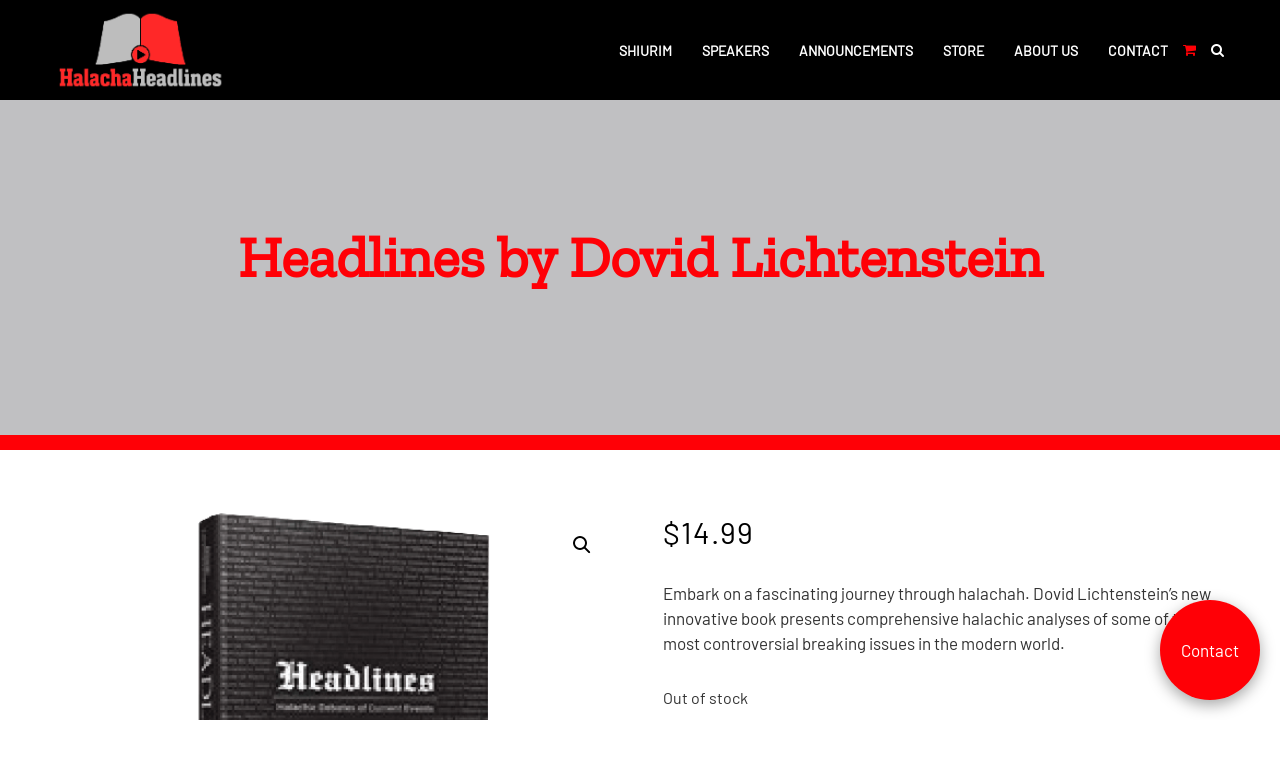

--- FILE ---
content_type: text/html; charset=UTF-8
request_url: https://halachaheadlines.com/product/headlines-by-dovid-lichtenstein/
body_size: 11900
content:
<!DOCTYPE html>
<html lang="en-US">
<head>
<meta charset="UTF-8">
<meta name="viewport" content="width=device-width, initial-scale=1">
<link rel="preconnect" href="https://fonts.gstatic.com">	


<meta name='robots' content='index, follow, max-image-preview:large, max-snippet:-1, max-video-preview:-1' />

	<!-- This site is optimized with the Yoast SEO plugin v26.6 - https://yoast.com/wordpress/plugins/seo/ -->
	<title>Headlines by Dovid Lichtenstein - Halacha Headlines</title>
	<link rel="canonical" href="https://halachaheadlines.com/product/headlines-by-dovid-lichtenstein/" />
	<meta property="og:locale" content="en_US" />
	<meta property="og:type" content="article" />
	<meta property="og:title" content="Headlines by Dovid Lichtenstein - Halacha Headlines" />
	<meta property="og:description" content="Embark on a fascinating journey through halachah. Dovid Lichtenstein’s new innovative book presents comprehensive halachic analyses of some of the most controversial breaking issues in the modern world." />
	<meta property="og:url" content="https://halachaheadlines.com/product/headlines-by-dovid-lichtenstein/" />
	<meta property="og:site_name" content="Halacha Headlines" />
	<meta property="article:modified_time" content="2022-06-18T13:39:15+00:00" />
	<meta property="og:image" content="https://halachaheadlines.com/wp-content/uploads/2021/07/headlines-05.png" />
	<meta property="og:image:width" content="366" />
	<meta property="og:image:height" content="366" />
	<meta property="og:image:type" content="image/png" />
	<meta name="twitter:card" content="summary_large_image" />
	<meta name="twitter:label1" content="Est. reading time" />
	<meta name="twitter:data1" content="1 minute" />
	<script type="application/ld+json" class="yoast-schema-graph">{"@context":"https://schema.org","@graph":[{"@type":"WebPage","@id":"https://halachaheadlines.com/product/headlines-by-dovid-lichtenstein/","url":"https://halachaheadlines.com/product/headlines-by-dovid-lichtenstein/","name":"Headlines by Dovid Lichtenstein - Halacha Headlines","isPartOf":{"@id":"https://halachaheadlines.com/#website"},"primaryImageOfPage":{"@id":"https://halachaheadlines.com/product/headlines-by-dovid-lichtenstein/#primaryimage"},"image":{"@id":"https://halachaheadlines.com/product/headlines-by-dovid-lichtenstein/#primaryimage"},"thumbnailUrl":"https://halachaheadlines.com/wp-content/uploads/2021/07/headlines-05.png","datePublished":"2021-07-19T12:48:02+00:00","dateModified":"2022-06-18T13:39:15+00:00","breadcrumb":{"@id":"https://halachaheadlines.com/product/headlines-by-dovid-lichtenstein/#breadcrumb"},"inLanguage":"en-US","potentialAction":[{"@type":"ReadAction","target":["https://halachaheadlines.com/product/headlines-by-dovid-lichtenstein/"]}]},{"@type":"ImageObject","inLanguage":"en-US","@id":"https://halachaheadlines.com/product/headlines-by-dovid-lichtenstein/#primaryimage","url":"https://halachaheadlines.com/wp-content/uploads/2021/07/headlines-05.png","contentUrl":"https://halachaheadlines.com/wp-content/uploads/2021/07/headlines-05.png","width":366,"height":366},{"@type":"BreadcrumbList","@id":"https://halachaheadlines.com/product/headlines-by-dovid-lichtenstein/#breadcrumb","itemListElement":[{"@type":"ListItem","position":1,"name":"Home","item":"https://halachaheadlines.com/"},{"@type":"ListItem","position":2,"name":"Headlines by Dovid Lichtenstein"}]},{"@type":"WebSite","@id":"https://halachaheadlines.com/#website","url":"https://halachaheadlines.com/","name":"Halacha Headlines","description":"","publisher":{"@id":"https://halachaheadlines.com/#organization"},"potentialAction":[{"@type":"SearchAction","target":{"@type":"EntryPoint","urlTemplate":"https://halachaheadlines.com/?s={search_term_string}"},"query-input":{"@type":"PropertyValueSpecification","valueRequired":true,"valueName":"search_term_string"}}],"inLanguage":"en-US"},{"@type":"Organization","@id":"https://halachaheadlines.com/#organization","name":"Halacha Headlines","url":"https://halachaheadlines.com/","logo":{"@type":"ImageObject","inLanguage":"en-US","@id":"https://halachaheadlines.com/#/schema/logo/image/","url":"https://halachaheadlines.com/wp-content/uploads/2021/11/image_2021_11_0-removebg-preview.png","contentUrl":"https://halachaheadlines.com/wp-content/uploads/2021/11/image_2021_11_0-removebg-preview.png","width":364,"height":163,"caption":"Halacha Headlines"},"image":{"@id":"https://halachaheadlines.com/#/schema/logo/image/"}}]}</script>
	<!-- / Yoast SEO plugin. -->


<link rel="alternate" type="application/rss+xml" title="Halacha Headlines &raquo; Feed" href="https://halachaheadlines.com/feed/" />
<link rel="alternate" type="application/rss+xml" title="Halacha Headlines &raquo; Comments Feed" href="https://halachaheadlines.com/comments/feed/" />
<link rel="alternate" type="application/rss+xml" title="Halacha Headlines &raquo; Headlines by Dovid Lichtenstein Comments Feed" href="https://halachaheadlines.com/product/headlines-by-dovid-lichtenstein/feed/" />
<link rel="alternate" title="oEmbed (JSON)" type="application/json+oembed" href="https://halachaheadlines.com/wp-json/oembed/1.0/embed?url=https%3A%2F%2Fhalachaheadlines.com%2Fproduct%2Fheadlines-by-dovid-lichtenstein%2F" />
<link rel="alternate" title="oEmbed (XML)" type="text/xml+oembed" href="https://halachaheadlines.com/wp-json/oembed/1.0/embed?url=https%3A%2F%2Fhalachaheadlines.com%2Fproduct%2Fheadlines-by-dovid-lichtenstein%2F&#038;format=xml" />
<style id='wp-img-auto-sizes-contain-inline-css' type='text/css'>
img:is([sizes=auto i],[sizes^="auto," i]){contain-intrinsic-size:3000px 1500px}
/*# sourceURL=wp-img-auto-sizes-contain-inline-css */
</style>
<style id='wp-emoji-styles-inline-css' type='text/css'>

	img.wp-smiley, img.emoji {
		display: inline !important;
		border: none !important;
		box-shadow: none !important;
		height: 1em !important;
		width: 1em !important;
		margin: 0 0.07em !important;
		vertical-align: -0.1em !important;
		background: none !important;
		padding: 0 !important;
	}
/*# sourceURL=wp-emoji-styles-inline-css */
</style>
<style id='wp-block-library-inline-css' type='text/css'>
:root{--wp-block-synced-color:#7a00df;--wp-block-synced-color--rgb:122,0,223;--wp-bound-block-color:var(--wp-block-synced-color);--wp-editor-canvas-background:#ddd;--wp-admin-theme-color:#007cba;--wp-admin-theme-color--rgb:0,124,186;--wp-admin-theme-color-darker-10:#006ba1;--wp-admin-theme-color-darker-10--rgb:0,107,160.5;--wp-admin-theme-color-darker-20:#005a87;--wp-admin-theme-color-darker-20--rgb:0,90,135;--wp-admin-border-width-focus:2px}@media (min-resolution:192dpi){:root{--wp-admin-border-width-focus:1.5px}}.wp-element-button{cursor:pointer}:root .has-very-light-gray-background-color{background-color:#eee}:root .has-very-dark-gray-background-color{background-color:#313131}:root .has-very-light-gray-color{color:#eee}:root .has-very-dark-gray-color{color:#313131}:root .has-vivid-green-cyan-to-vivid-cyan-blue-gradient-background{background:linear-gradient(135deg,#00d084,#0693e3)}:root .has-purple-crush-gradient-background{background:linear-gradient(135deg,#34e2e4,#4721fb 50%,#ab1dfe)}:root .has-hazy-dawn-gradient-background{background:linear-gradient(135deg,#faaca8,#dad0ec)}:root .has-subdued-olive-gradient-background{background:linear-gradient(135deg,#fafae1,#67a671)}:root .has-atomic-cream-gradient-background{background:linear-gradient(135deg,#fdd79a,#004a59)}:root .has-nightshade-gradient-background{background:linear-gradient(135deg,#330968,#31cdcf)}:root .has-midnight-gradient-background{background:linear-gradient(135deg,#020381,#2874fc)}:root{--wp--preset--font-size--normal:16px;--wp--preset--font-size--huge:42px}.has-regular-font-size{font-size:1em}.has-larger-font-size{font-size:2.625em}.has-normal-font-size{font-size:var(--wp--preset--font-size--normal)}.has-huge-font-size{font-size:var(--wp--preset--font-size--huge)}.has-text-align-center{text-align:center}.has-text-align-left{text-align:left}.has-text-align-right{text-align:right}.has-fit-text{white-space:nowrap!important}#end-resizable-editor-section{display:none}.aligncenter{clear:both}.items-justified-left{justify-content:flex-start}.items-justified-center{justify-content:center}.items-justified-right{justify-content:flex-end}.items-justified-space-between{justify-content:space-between}.screen-reader-text{border:0;clip-path:inset(50%);height:1px;margin:-1px;overflow:hidden;padding:0;position:absolute;width:1px;word-wrap:normal!important}.screen-reader-text:focus{background-color:#ddd;clip-path:none;color:#444;display:block;font-size:1em;height:auto;left:5px;line-height:normal;padding:15px 23px 14px;text-decoration:none;top:5px;width:auto;z-index:100000}html :where(.has-border-color){border-style:solid}html :where([style*=border-top-color]){border-top-style:solid}html :where([style*=border-right-color]){border-right-style:solid}html :where([style*=border-bottom-color]){border-bottom-style:solid}html :where([style*=border-left-color]){border-left-style:solid}html :where([style*=border-width]){border-style:solid}html :where([style*=border-top-width]){border-top-style:solid}html :where([style*=border-right-width]){border-right-style:solid}html :where([style*=border-bottom-width]){border-bottom-style:solid}html :where([style*=border-left-width]){border-left-style:solid}html :where(img[class*=wp-image-]){height:auto;max-width:100%}:where(figure){margin:0 0 1em}html :where(.is-position-sticky){--wp-admin--admin-bar--position-offset:var(--wp-admin--admin-bar--height,0px)}@media screen and (max-width:600px){html :where(.is-position-sticky){--wp-admin--admin-bar--position-offset:0px}}

/*# sourceURL=wp-block-library-inline-css */
</style><link rel='stylesheet' id='wc-blocks-style-css' href='https://halachaheadlines.com/wp-content/plugins/woocommerce/assets/client/blocks/wc-blocks.css?ver=wc-10.4.3' type='text/css' media='all' />
<style id='global-styles-inline-css' type='text/css'>
:root{--wp--preset--aspect-ratio--square: 1;--wp--preset--aspect-ratio--4-3: 4/3;--wp--preset--aspect-ratio--3-4: 3/4;--wp--preset--aspect-ratio--3-2: 3/2;--wp--preset--aspect-ratio--2-3: 2/3;--wp--preset--aspect-ratio--16-9: 16/9;--wp--preset--aspect-ratio--9-16: 9/16;--wp--preset--color--black: #000000;--wp--preset--color--cyan-bluish-gray: #abb8c3;--wp--preset--color--white: #ffffff;--wp--preset--color--pale-pink: #f78da7;--wp--preset--color--vivid-red: #cf2e2e;--wp--preset--color--luminous-vivid-orange: #ff6900;--wp--preset--color--luminous-vivid-amber: #fcb900;--wp--preset--color--light-green-cyan: #7bdcb5;--wp--preset--color--vivid-green-cyan: #00d084;--wp--preset--color--pale-cyan-blue: #8ed1fc;--wp--preset--color--vivid-cyan-blue: #0693e3;--wp--preset--color--vivid-purple: #9b51e0;--wp--preset--gradient--vivid-cyan-blue-to-vivid-purple: linear-gradient(135deg,rgb(6,147,227) 0%,rgb(155,81,224) 100%);--wp--preset--gradient--light-green-cyan-to-vivid-green-cyan: linear-gradient(135deg,rgb(122,220,180) 0%,rgb(0,208,130) 100%);--wp--preset--gradient--luminous-vivid-amber-to-luminous-vivid-orange: linear-gradient(135deg,rgb(252,185,0) 0%,rgb(255,105,0) 100%);--wp--preset--gradient--luminous-vivid-orange-to-vivid-red: linear-gradient(135deg,rgb(255,105,0) 0%,rgb(207,46,46) 100%);--wp--preset--gradient--very-light-gray-to-cyan-bluish-gray: linear-gradient(135deg,rgb(238,238,238) 0%,rgb(169,184,195) 100%);--wp--preset--gradient--cool-to-warm-spectrum: linear-gradient(135deg,rgb(74,234,220) 0%,rgb(151,120,209) 20%,rgb(207,42,186) 40%,rgb(238,44,130) 60%,rgb(251,105,98) 80%,rgb(254,248,76) 100%);--wp--preset--gradient--blush-light-purple: linear-gradient(135deg,rgb(255,206,236) 0%,rgb(152,150,240) 100%);--wp--preset--gradient--blush-bordeaux: linear-gradient(135deg,rgb(254,205,165) 0%,rgb(254,45,45) 50%,rgb(107,0,62) 100%);--wp--preset--gradient--luminous-dusk: linear-gradient(135deg,rgb(255,203,112) 0%,rgb(199,81,192) 50%,rgb(65,88,208) 100%);--wp--preset--gradient--pale-ocean: linear-gradient(135deg,rgb(255,245,203) 0%,rgb(182,227,212) 50%,rgb(51,167,181) 100%);--wp--preset--gradient--electric-grass: linear-gradient(135deg,rgb(202,248,128) 0%,rgb(113,206,126) 100%);--wp--preset--gradient--midnight: linear-gradient(135deg,rgb(2,3,129) 0%,rgb(40,116,252) 100%);--wp--preset--font-size--small: 13px;--wp--preset--font-size--medium: 20px;--wp--preset--font-size--large: 36px;--wp--preset--font-size--x-large: 42px;--wp--preset--spacing--20: 0.44rem;--wp--preset--spacing--30: 0.67rem;--wp--preset--spacing--40: 1rem;--wp--preset--spacing--50: 1.5rem;--wp--preset--spacing--60: 2.25rem;--wp--preset--spacing--70: 3.38rem;--wp--preset--spacing--80: 5.06rem;--wp--preset--shadow--natural: 6px 6px 9px rgba(0, 0, 0, 0.2);--wp--preset--shadow--deep: 12px 12px 50px rgba(0, 0, 0, 0.4);--wp--preset--shadow--sharp: 6px 6px 0px rgba(0, 0, 0, 0.2);--wp--preset--shadow--outlined: 6px 6px 0px -3px rgb(255, 255, 255), 6px 6px rgb(0, 0, 0);--wp--preset--shadow--crisp: 6px 6px 0px rgb(0, 0, 0);}:where(.is-layout-flex){gap: 0.5em;}:where(.is-layout-grid){gap: 0.5em;}body .is-layout-flex{display: flex;}.is-layout-flex{flex-wrap: wrap;align-items: center;}.is-layout-flex > :is(*, div){margin: 0;}body .is-layout-grid{display: grid;}.is-layout-grid > :is(*, div){margin: 0;}:where(.wp-block-columns.is-layout-flex){gap: 2em;}:where(.wp-block-columns.is-layout-grid){gap: 2em;}:where(.wp-block-post-template.is-layout-flex){gap: 1.25em;}:where(.wp-block-post-template.is-layout-grid){gap: 1.25em;}.has-black-color{color: var(--wp--preset--color--black) !important;}.has-cyan-bluish-gray-color{color: var(--wp--preset--color--cyan-bluish-gray) !important;}.has-white-color{color: var(--wp--preset--color--white) !important;}.has-pale-pink-color{color: var(--wp--preset--color--pale-pink) !important;}.has-vivid-red-color{color: var(--wp--preset--color--vivid-red) !important;}.has-luminous-vivid-orange-color{color: var(--wp--preset--color--luminous-vivid-orange) !important;}.has-luminous-vivid-amber-color{color: var(--wp--preset--color--luminous-vivid-amber) !important;}.has-light-green-cyan-color{color: var(--wp--preset--color--light-green-cyan) !important;}.has-vivid-green-cyan-color{color: var(--wp--preset--color--vivid-green-cyan) !important;}.has-pale-cyan-blue-color{color: var(--wp--preset--color--pale-cyan-blue) !important;}.has-vivid-cyan-blue-color{color: var(--wp--preset--color--vivid-cyan-blue) !important;}.has-vivid-purple-color{color: var(--wp--preset--color--vivid-purple) !important;}.has-black-background-color{background-color: var(--wp--preset--color--black) !important;}.has-cyan-bluish-gray-background-color{background-color: var(--wp--preset--color--cyan-bluish-gray) !important;}.has-white-background-color{background-color: var(--wp--preset--color--white) !important;}.has-pale-pink-background-color{background-color: var(--wp--preset--color--pale-pink) !important;}.has-vivid-red-background-color{background-color: var(--wp--preset--color--vivid-red) !important;}.has-luminous-vivid-orange-background-color{background-color: var(--wp--preset--color--luminous-vivid-orange) !important;}.has-luminous-vivid-amber-background-color{background-color: var(--wp--preset--color--luminous-vivid-amber) !important;}.has-light-green-cyan-background-color{background-color: var(--wp--preset--color--light-green-cyan) !important;}.has-vivid-green-cyan-background-color{background-color: var(--wp--preset--color--vivid-green-cyan) !important;}.has-pale-cyan-blue-background-color{background-color: var(--wp--preset--color--pale-cyan-blue) !important;}.has-vivid-cyan-blue-background-color{background-color: var(--wp--preset--color--vivid-cyan-blue) !important;}.has-vivid-purple-background-color{background-color: var(--wp--preset--color--vivid-purple) !important;}.has-black-border-color{border-color: var(--wp--preset--color--black) !important;}.has-cyan-bluish-gray-border-color{border-color: var(--wp--preset--color--cyan-bluish-gray) !important;}.has-white-border-color{border-color: var(--wp--preset--color--white) !important;}.has-pale-pink-border-color{border-color: var(--wp--preset--color--pale-pink) !important;}.has-vivid-red-border-color{border-color: var(--wp--preset--color--vivid-red) !important;}.has-luminous-vivid-orange-border-color{border-color: var(--wp--preset--color--luminous-vivid-orange) !important;}.has-luminous-vivid-amber-border-color{border-color: var(--wp--preset--color--luminous-vivid-amber) !important;}.has-light-green-cyan-border-color{border-color: var(--wp--preset--color--light-green-cyan) !important;}.has-vivid-green-cyan-border-color{border-color: var(--wp--preset--color--vivid-green-cyan) !important;}.has-pale-cyan-blue-border-color{border-color: var(--wp--preset--color--pale-cyan-blue) !important;}.has-vivid-cyan-blue-border-color{border-color: var(--wp--preset--color--vivid-cyan-blue) !important;}.has-vivid-purple-border-color{border-color: var(--wp--preset--color--vivid-purple) !important;}.has-vivid-cyan-blue-to-vivid-purple-gradient-background{background: var(--wp--preset--gradient--vivid-cyan-blue-to-vivid-purple) !important;}.has-light-green-cyan-to-vivid-green-cyan-gradient-background{background: var(--wp--preset--gradient--light-green-cyan-to-vivid-green-cyan) !important;}.has-luminous-vivid-amber-to-luminous-vivid-orange-gradient-background{background: var(--wp--preset--gradient--luminous-vivid-amber-to-luminous-vivid-orange) !important;}.has-luminous-vivid-orange-to-vivid-red-gradient-background{background: var(--wp--preset--gradient--luminous-vivid-orange-to-vivid-red) !important;}.has-very-light-gray-to-cyan-bluish-gray-gradient-background{background: var(--wp--preset--gradient--very-light-gray-to-cyan-bluish-gray) !important;}.has-cool-to-warm-spectrum-gradient-background{background: var(--wp--preset--gradient--cool-to-warm-spectrum) !important;}.has-blush-light-purple-gradient-background{background: var(--wp--preset--gradient--blush-light-purple) !important;}.has-blush-bordeaux-gradient-background{background: var(--wp--preset--gradient--blush-bordeaux) !important;}.has-luminous-dusk-gradient-background{background: var(--wp--preset--gradient--luminous-dusk) !important;}.has-pale-ocean-gradient-background{background: var(--wp--preset--gradient--pale-ocean) !important;}.has-electric-grass-gradient-background{background: var(--wp--preset--gradient--electric-grass) !important;}.has-midnight-gradient-background{background: var(--wp--preset--gradient--midnight) !important;}.has-small-font-size{font-size: var(--wp--preset--font-size--small) !important;}.has-medium-font-size{font-size: var(--wp--preset--font-size--medium) !important;}.has-large-font-size{font-size: var(--wp--preset--font-size--large) !important;}.has-x-large-font-size{font-size: var(--wp--preset--font-size--x-large) !important;}
/*# sourceURL=global-styles-inline-css */
</style>

<style id='classic-theme-styles-inline-css' type='text/css'>
/*! This file is auto-generated */
.wp-block-button__link{color:#fff;background-color:#32373c;border-radius:9999px;box-shadow:none;text-decoration:none;padding:calc(.667em + 2px) calc(1.333em + 2px);font-size:1.125em}.wp-block-file__button{background:#32373c;color:#fff;text-decoration:none}
/*# sourceURL=/wp-includes/css/classic-themes.min.css */
</style>
<link rel='stylesheet' id='dashicons-css' href='https://halachaheadlines.com/wp-includes/css/dashicons.min.css?ver=6.9' type='text/css' media='all' />
<link rel='stylesheet' id='admin-bar-css' href='https://halachaheadlines.com/wp-includes/css/admin-bar.min.css?ver=6.9' type='text/css' media='all' />
<style id='admin-bar-inline-css' type='text/css'>

    /* Hide CanvasJS credits for P404 charts specifically */
    #p404RedirectChart .canvasjs-chart-credit {
        display: none !important;
    }
    
    #p404RedirectChart canvas {
        border-radius: 6px;
    }

    .p404-redirect-adminbar-weekly-title {
        font-weight: bold;
        font-size: 14px;
        color: #fff;
        margin-bottom: 6px;
    }

    #wpadminbar #wp-admin-bar-p404_free_top_button .ab-icon:before {
        content: "\f103";
        color: #dc3545;
        top: 3px;
    }
    
    #wp-admin-bar-p404_free_top_button .ab-item {
        min-width: 80px !important;
        padding: 0px !important;
    }
    
    /* Ensure proper positioning and z-index for P404 dropdown */
    .p404-redirect-adminbar-dropdown-wrap { 
        min-width: 0; 
        padding: 0;
        position: static !important;
    }
    
    #wpadminbar #wp-admin-bar-p404_free_top_button_dropdown {
        position: static !important;
    }
    
    #wpadminbar #wp-admin-bar-p404_free_top_button_dropdown .ab-item {
        padding: 0 !important;
        margin: 0 !important;
    }
    
    .p404-redirect-dropdown-container {
        min-width: 340px;
        padding: 18px 18px 12px 18px;
        background: #23282d !important;
        color: #fff;
        border-radius: 12px;
        box-shadow: 0 8px 32px rgba(0,0,0,0.25);
        margin-top: 10px;
        position: relative !important;
        z-index: 999999 !important;
        display: block !important;
        border: 1px solid #444;
    }
    
    /* Ensure P404 dropdown appears on hover */
    #wpadminbar #wp-admin-bar-p404_free_top_button .p404-redirect-dropdown-container { 
        display: none !important;
    }
    
    #wpadminbar #wp-admin-bar-p404_free_top_button:hover .p404-redirect-dropdown-container { 
        display: block !important;
    }
    
    #wpadminbar #wp-admin-bar-p404_free_top_button:hover #wp-admin-bar-p404_free_top_button_dropdown .p404-redirect-dropdown-container {
        display: block !important;
    }
    
    .p404-redirect-card {
        background: #2c3338;
        border-radius: 8px;
        padding: 18px 18px 12px 18px;
        box-shadow: 0 2px 8px rgba(0,0,0,0.07);
        display: flex;
        flex-direction: column;
        align-items: flex-start;
        border: 1px solid #444;
    }
    
    .p404-redirect-btn {
        display: inline-block;
        background: #dc3545;
        color: #fff !important;
        font-weight: bold;
        padding: 5px 22px;
        border-radius: 8px;
        text-decoration: none;
        font-size: 17px;
        transition: background 0.2s, box-shadow 0.2s;
        margin-top: 8px;
        box-shadow: 0 2px 8px rgba(220,53,69,0.15);
        text-align: center;
        line-height: 1.6;
    }
    
    .p404-redirect-btn:hover {
        background: #c82333;
        color: #fff !important;
        box-shadow: 0 4px 16px rgba(220,53,69,0.25);
    }
    
    /* Prevent conflicts with other admin bar dropdowns */
    #wpadminbar .ab-top-menu > li:hover > .ab-item,
    #wpadminbar .ab-top-menu > li.hover > .ab-item {
        z-index: auto;
    }
    
    #wpadminbar #wp-admin-bar-p404_free_top_button:hover > .ab-item {
        z-index: 999998 !important;
    }
    
/*# sourceURL=admin-bar-inline-css */
</style>
<link rel='stylesheet' id='poadbean-style-css-css' href='https://halachaheadlines.com/wp-content/plugins/podbean-media-manager/assets/css/style.css?ver=1.0.1' type='text/css' media='all' />
<link rel='stylesheet' id='photoswipe-css' href='https://halachaheadlines.com/wp-content/plugins/woocommerce/assets/css/photoswipe/photoswipe.min.css?ver=10.4.3' type='text/css' media='all' />
<link rel='stylesheet' id='photoswipe-default-skin-css' href='https://halachaheadlines.com/wp-content/plugins/woocommerce/assets/css/photoswipe/default-skin/default-skin.min.css?ver=10.4.3' type='text/css' media='all' />
<link rel='stylesheet' id='woocommerce-layout-css' href='https://halachaheadlines.com/wp-content/plugins/woocommerce/assets/css/woocommerce-layout.css?ver=10.4.3' type='text/css' media='all' />
<link rel='stylesheet' id='woocommerce-smallscreen-css' href='https://halachaheadlines.com/wp-content/plugins/woocommerce/assets/css/woocommerce-smallscreen.css?ver=10.4.3' type='text/css' media='only screen and (max-width: 768px)' />
<link rel='stylesheet' id='woocommerce-general-css' href='https://halachaheadlines.com/wp-content/plugins/woocommerce/assets/css/woocommerce.css?ver=10.4.3' type='text/css' media='all' />
<style id='woocommerce-inline-inline-css' type='text/css'>
.woocommerce form .form-row .required { visibility: visible; }
/*# sourceURL=woocommerce-inline-inline-css */
</style>
<link rel='stylesheet' id='wts-style-css' href='https://halachaheadlines.com/wp-content/themes/wts/style.css?ver=6.9' type='text/css' media='all' />
<link rel='stylesheet' id='wts-bootstrap-css' href='https://halachaheadlines.com/wp-content/themes/wts/css/bootstrap.min.css?ver=6.9' type='text/css' media='all' />
<link rel='stylesheet' id='wts-fontawesome-css' href='https://halachaheadlines.com/wp-content/themes/wts/css/font-awesome.css?ver=6.9' type='text/css' media='all' />
<link rel='stylesheet' id='wts-custom-style-css' href='https://halachaheadlines.com/wp-content/themes/wts/css/custom.css?ver=6.9' type='text/css' media='all' />
<link rel='stylesheet' id='wts-owl-style-css' href='https://halachaheadlines.com/wp-content/themes/wts/css/owl.carousel.min.css?ver=6.9' type='text/css' media='all' />
<link rel='stylesheet' id='wts-owl-theme-style-css' href='https://halachaheadlines.com/wp-content/themes/wts/css/owl.theme.default.min.css?ver=6.9' type='text/css' media='all' />
<link rel='stylesheet' id='wts-responsive-style-css' href='https://halachaheadlines.com/wp-content/themes/wts/css/responsive.css?ver=6.9' type='text/css' media='all' />
<script type="text/javascript" src="https://halachaheadlines.com/wp-includes/js/jquery/jquery.min.js?ver=3.7.1" id="jquery-core-js"></script>
<script type="text/javascript" src="https://halachaheadlines.com/wp-includes/js/jquery/jquery-migrate.min.js?ver=3.4.1" id="jquery-migrate-js"></script>
<script type="text/javascript" src="https://halachaheadlines.com/wp-content/plugins/woocommerce/assets/js/jquery-blockui/jquery.blockUI.min.js?ver=2.7.0-wc.10.4.3" id="wc-jquery-blockui-js" defer="defer" data-wp-strategy="defer"></script>
<script type="text/javascript" id="wc-add-to-cart-js-extra">
/* <![CDATA[ */
var wc_add_to_cart_params = {"ajax_url":"/wp-admin/admin-ajax.php","wc_ajax_url":"/?wc-ajax=%%endpoint%%","i18n_view_cart":"View cart","cart_url":"https://halachaheadlines.com/cart/","is_cart":"","cart_redirect_after_add":"no"};
//# sourceURL=wc-add-to-cart-js-extra
/* ]]> */
</script>
<script type="text/javascript" src="https://halachaheadlines.com/wp-content/plugins/woocommerce/assets/js/frontend/add-to-cart.min.js?ver=10.4.3" id="wc-add-to-cart-js" defer="defer" data-wp-strategy="defer"></script>
<script type="text/javascript" src="https://halachaheadlines.com/wp-content/plugins/woocommerce/assets/js/zoom/jquery.zoom.min.js?ver=1.7.21-wc.10.4.3" id="wc-zoom-js" defer="defer" data-wp-strategy="defer"></script>
<script type="text/javascript" src="https://halachaheadlines.com/wp-content/plugins/woocommerce/assets/js/flexslider/jquery.flexslider.min.js?ver=2.7.2-wc.10.4.3" id="wc-flexslider-js" defer="defer" data-wp-strategy="defer"></script>
<script type="text/javascript" src="https://halachaheadlines.com/wp-content/plugins/woocommerce/assets/js/photoswipe/photoswipe.min.js?ver=4.1.1-wc.10.4.3" id="wc-photoswipe-js" defer="defer" data-wp-strategy="defer"></script>
<script type="text/javascript" src="https://halachaheadlines.com/wp-content/plugins/woocommerce/assets/js/photoswipe/photoswipe-ui-default.min.js?ver=4.1.1-wc.10.4.3" id="wc-photoswipe-ui-default-js" defer="defer" data-wp-strategy="defer"></script>
<script type="text/javascript" id="wc-single-product-js-extra">
/* <![CDATA[ */
var wc_single_product_params = {"i18n_required_rating_text":"Please select a rating","i18n_rating_options":["1 of 5 stars","2 of 5 stars","3 of 5 stars","4 of 5 stars","5 of 5 stars"],"i18n_product_gallery_trigger_text":"View full-screen image gallery","review_rating_required":"yes","flexslider":{"rtl":false,"animation":"slide","smoothHeight":true,"directionNav":false,"controlNav":"thumbnails","slideshow":false,"animationSpeed":500,"animationLoop":false,"allowOneSlide":false},"zoom_enabled":"1","zoom_options":[],"photoswipe_enabled":"1","photoswipe_options":{"shareEl":false,"closeOnScroll":false,"history":false,"hideAnimationDuration":0,"showAnimationDuration":0},"flexslider_enabled":"1"};
//# sourceURL=wc-single-product-js-extra
/* ]]> */
</script>
<script type="text/javascript" src="https://halachaheadlines.com/wp-content/plugins/woocommerce/assets/js/frontend/single-product.min.js?ver=10.4.3" id="wc-single-product-js" defer="defer" data-wp-strategy="defer"></script>
<script type="text/javascript" src="https://halachaheadlines.com/wp-content/plugins/woocommerce/assets/js/js-cookie/js.cookie.min.js?ver=2.1.4-wc.10.4.3" id="wc-js-cookie-js" defer="defer" data-wp-strategy="defer"></script>
<script type="text/javascript" id="woocommerce-js-extra">
/* <![CDATA[ */
var woocommerce_params = {"ajax_url":"/wp-admin/admin-ajax.php","wc_ajax_url":"/?wc-ajax=%%endpoint%%","i18n_password_show":"Show password","i18n_password_hide":"Hide password"};
//# sourceURL=woocommerce-js-extra
/* ]]> */
</script>
<script type="text/javascript" src="https://halachaheadlines.com/wp-content/plugins/woocommerce/assets/js/frontend/woocommerce.min.js?ver=10.4.3" id="woocommerce-js" defer="defer" data-wp-strategy="defer"></script>
<script type="text/javascript" src="https://halachaheadlines.com/wp-content/themes/wts/js/jquery.min.js?ver=1818751004" id="wts-jquery-min-js"></script>
<script type="text/javascript" src="https://halachaheadlines.com/wp-content/themes/wts/js/owl.carousel.min.js?ver=346988297" id="wts-owl-js"></script>
<script type="text/javascript" src="https://halachaheadlines.com/wp-content/themes/wts/js/customslick.js?ver=887262588" id="wts-custom-slick-js"></script>
<script type="text/javascript" src="https://halachaheadlines.com/wp-content/themes/wts/js/custom.js?ver=2055356947" id="wts-custom-js-js"></script>
<script type="text/javascript" src="https://halachaheadlines.com/wp-content/themes/wts/js/skip-link-focus-fix.js?ver=1572451819" id="wts-skip-link-focus-fix-js"></script>
<link rel="https://api.w.org/" href="https://halachaheadlines.com/wp-json/" /><link rel="alternate" title="JSON" type="application/json" href="https://halachaheadlines.com/wp-json/wp/v2/product/2209" /><link rel="EditURI" type="application/rsd+xml" title="RSD" href="https://halachaheadlines.com/xmlrpc.php?rsd" />
<meta name="generator" content="WordPress 6.9" />
<meta name="generator" content="WooCommerce 10.4.3" />
<link rel='shortlink' href='https://halachaheadlines.com/?p=2209' />
	<noscript><style>.woocommerce-product-gallery{ opacity: 1 !important; }</style></noscript>
	<link rel="icon" href="https://halachaheadlines.com/wp-content/uploads/2022/07/favicon_headline2-100x100.png" sizes="32x32" />
<link rel="icon" href="https://halachaheadlines.com/wp-content/uploads/2022/07/favicon_headline2.png" sizes="192x192" />
<link rel="apple-touch-icon" href="https://halachaheadlines.com/wp-content/uploads/2022/07/favicon_headline2.png" />
<meta name="msapplication-TileImage" content="https://halachaheadlines.com/wp-content/uploads/2022/07/favicon_headline2.png" />
	
</head>

<body class="wp-singular product-template-default single single-product postid-2209 wp-custom-logo wp-theme-wts theme-wts woocommerce woocommerce-page woocommerce-no-js">
<div class="inboxview">
<div class="header header-sticky" id="header">
	<div class="container">
		<div class="row header_areas">
			<div class="col-sm-2">
				<div class="logo"><a href="https://halachaheadlines.com"><img src="https://halachaheadlines.com/wp-content/uploads/2022/05/HH_LOGO_-_RGB-1-removebg-preview.png" loading="lazy"/></a></div> 
				<div class="logo_sticky"><a href="https://halachaheadlines.com"><img src="https://halachaheadlines.com/wp-content/uploads/2022/05/HH_LOGO_-_RGB-1-removebg-preview.png" loading="lazy"/></a></div> 
			</div>
			<div class="col-sm-10">	
				<div class="menuclass deskversion">
					<nav id="site-navigation" class="main-navigation" role="navigation">
						<div class="menu-main-container"><ul id="primary-menu" class="menu"><li class="menu-header-cart"><a href="https://halachaheadlines.com/cart/" class=" btn btn-success" ><i class="fa fa-shopping-cart" aria-hidden="true"></i></a></li><li class="menu-header-search"><a href="https://halachaheadlines.com/search/" class=" btn btn-success" ><i class="fa fa-search" aria-hidden="true"></i></a></li><li id="menu-item-7018" class="hideindesktop menu-item menu-item-type-post_type menu-item-object-page menu-item-home menu-item-7018"><a href="https://halachaheadlines.com/">Home</a></li>
<li id="menu-item-2081" class="menu-item menu-item-type-post_type menu-item-object-page menu-item-2081"><a href="https://halachaheadlines.com/shiurim/">Shiurim</a></li>
<li id="menu-item-7172" class="hideindesktop menu-item menu-item-type-post_type menu-item-object-page menu-item-7172"><a href="https://halachaheadlines.com/shiur-topics/">Shiur Topics</a></li>
<li id="menu-item-7020" class="menu-item menu-item-type-post_type menu-item-object-page menu-item-7020"><a href="https://halachaheadlines.com/shiurim_speakers/">Speakers</a></li>
<li id="menu-item-2173" class="menu-item menu-item-type-post_type menu-item-object-page menu-item-2173"><a href="https://halachaheadlines.com/announcements/">Announcements</a></li>
<li id="menu-item-2213" class="menu-item menu-item-type-post_type menu-item-object-page current_page_parent menu-item-2213"><a href="https://halachaheadlines.com/shop/">Store</a></li>
<li id="menu-item-1989" class="menu-item menu-item-type-post_type menu-item-object-page menu-item-1989"><a href="https://halachaheadlines.com/about/">About us</a></li>
<li id="menu-item-7152" class="menu-item menu-item-type-post_type menu-item-object-page menu-item-7152"><a href="https://halachaheadlines.com/contact/">Contact</a></li>
<li id="menu-item-7153" class="menu-item menu-item-type-post_type menu-item-object-page menu-item-7153"><a href="https://halachaheadlines.com/search/">Search</a></li>
</ul></div>					</nav><!-- #site-navigation -->
					
				</div> 
				<div class="mobilrversion">
					<a href="https://halachaheadlines.com/contact" class="ctabtn" >
						Contact
					</a>
					<a href="javascript:void(0);" class="nav-trigger" onclick="openNav(this);">
						<span class="fa fa-bars open_nv"></span>
					</a>
					<div class="ousidemenu" id="ousidemenu">
						<div id="menuclassId" class="mmenuclass" >
							<nav class="sidenav">
						   <div class="menu-main-container"><ul id="primary-menu" class="menu"><li class="menu-header-cart"><a href="https://halachaheadlines.com/cart/" class=" btn btn-success" ><i class="fa fa-shopping-cart" aria-hidden="true"></i></a></li><li class="menu-header-search"><a href="https://halachaheadlines.com/search/" class=" btn btn-success" ><i class="fa fa-search" aria-hidden="true"></i></a></li><li class="hideindesktop menu-item menu-item-type-post_type menu-item-object-page menu-item-home menu-item-7018"><a href="https://halachaheadlines.com/">Home</a></li>
<li class="menu-item menu-item-type-post_type menu-item-object-page menu-item-2081"><a href="https://halachaheadlines.com/shiurim/">Shiurim</a></li>
<li class="hideindesktop menu-item menu-item-type-post_type menu-item-object-page menu-item-7172"><a href="https://halachaheadlines.com/shiur-topics/">Shiur Topics</a></li>
<li class="menu-item menu-item-type-post_type menu-item-object-page menu-item-7020"><a href="https://halachaheadlines.com/shiurim_speakers/">Speakers</a></li>
<li class="menu-item menu-item-type-post_type menu-item-object-page menu-item-2173"><a href="https://halachaheadlines.com/announcements/">Announcements</a></li>
<li class="menu-item menu-item-type-post_type menu-item-object-page current_page_parent menu-item-2213"><a href="https://halachaheadlines.com/shop/">Store</a></li>
<li class="menu-item menu-item-type-post_type menu-item-object-page menu-item-1989"><a href="https://halachaheadlines.com/about/">About us</a></li>
<li class="menu-item menu-item-type-post_type menu-item-object-page menu-item-7152"><a href="https://halachaheadlines.com/contact/">Contact</a></li>
<li class="menu-item menu-item-type-post_type menu-item-object-page menu-item-7153"><a href="https://halachaheadlines.com/search/">Search</a></li>
</ul></div>						   </nav><!-- #site-navigation -->
						   
						  
						</div>
					</div>    
			
				</div>	
				 			
			</div>			
		</div>	 
	</div>
</div>

<!--- header -->

<div id="page" class="site">
<div class="row page_banersection " style="background:url('https://halachaheadlines.com/wp-content/uploads/2021/07/headlines-05.png')">
	<div class="container">
		<div class="comman_banner">
			<h1 class="page-title" style="color:#ff0006;">Headlines by Dovid Lichtenstein</h1>
			
			
		</div>	
	</div>
</div>

<div class="row singleproduct">	
	<div class="container">		
		<div class="col-sm-12">

<article id="post-2209" class="post-2209 product type-product status-publish has-post-thumbnail product_cat-uncategorized first outofstock shipping-taxable purchasable product-type-simple">
	
	
	<div class="entry-content">
		
		<div class="woocommerce">			<div class="single-product" data-product-page-preselected-id="0">
				<div class="woocommerce-notices-wrapper"></div><div id="product-2209" class="product type-product post-2209 status-publish outofstock product_cat-uncategorized has-post-thumbnail shipping-taxable purchasable product-type-simple">

	<div class="woocommerce-product-gallery woocommerce-product-gallery--with-images woocommerce-product-gallery--columns-4 images" data-columns="4" style="opacity: 0; transition: opacity .25s ease-in-out;">
	<div class="woocommerce-product-gallery__wrapper">
		<div data-thumb="https://halachaheadlines.com/wp-content/uploads/2021/07/headlines-05-100x100.png" data-thumb-alt="Headlines by Dovid Lichtenstein" data-thumb-srcset="https://halachaheadlines.com/wp-content/uploads/2021/07/headlines-05-100x100.png 100w, https://halachaheadlines.com/wp-content/uploads/2021/07/headlines-05-300x300.png 300w, https://halachaheadlines.com/wp-content/uploads/2021/07/headlines-05-150x150.png 150w, https://halachaheadlines.com/wp-content/uploads/2021/07/headlines-05.png 366w"  data-thumb-sizes="(max-width: 100px) 100vw, 100px" class="woocommerce-product-gallery__image"><a href="https://halachaheadlines.com/wp-content/uploads/2021/07/headlines-05.png"><img loading="lazy" decoding="async" width="366" height="366" src="https://halachaheadlines.com/wp-content/uploads/2021/07/headlines-05.png" class="wp-post-image" alt="Headlines by Dovid Lichtenstein" data-caption="" data-src="https://halachaheadlines.com/wp-content/uploads/2021/07/headlines-05.png" data-large_image="https://halachaheadlines.com/wp-content/uploads/2021/07/headlines-05.png" data-large_image_width="366" data-large_image_height="366" srcset="https://halachaheadlines.com/wp-content/uploads/2021/07/headlines-05.png 366w, https://halachaheadlines.com/wp-content/uploads/2021/07/headlines-05-300x300.png 300w, https://halachaheadlines.com/wp-content/uploads/2021/07/headlines-05-150x150.png 150w, https://halachaheadlines.com/wp-content/uploads/2021/07/headlines-05-100x100.png 100w" sizes="auto, (max-width: 366px) 100vw, 366px" /></a></div>	</div>
</div>

	<div class="summary entry-summary">
		<p class="price"><span class="woocommerce-Price-amount amount"><bdi><span class="woocommerce-Price-currencySymbol">&#36;</span>14.99</bdi></span></p>
<div class="woocommerce-product-details__short-description">
	<p>Embark on a fascinating journey through halachah. Dovid Lichtenstein’s new innovative book presents comprehensive halachic analyses of some of the most controversial breaking issues in the modern world.</p>
</div>
<p class="stock out-of-stock">Out of stock</p>
<div class="product_meta">

	
	
	<span class="posted_in">Category: <a href="https://halachaheadlines.com/product-category/uncategorized/" rel="tag">Uncategorized</a></span>
	
	
</div>
	</div>

	
	<div class="woocommerce-tabs wc-tabs-wrapper">
		<ul class="tabs wc-tabs" role="tablist">
							<li role="presentation" class="description_tab" id="tab-title-description">
					<a href="#tab-description" role="tab" aria-controls="tab-description">
						Description					</a>
				</li>
					</ul>
					<div class="woocommerce-Tabs-panel woocommerce-Tabs-panel--description panel entry-content wc-tab" id="tab-description" role="tabpanel" aria-labelledby="tab-title-description">
				
	<h2>Description</h2>

<p><strong>Can a person have two halachic mothers?</strong><br />
Advances in fertility treatments have made it possible for an egg to contain components from two different women. Does halacha consider them both the child’s mothers?</p>
<p><strong>How would a Beis Din have handled the Zimmerman trial?</strong><br />
Does halacha require one to escape the scene rather than to kill a pursuer in self-defense?</p>
<p><strong>Will there ever be such a thing as a kosher cheeseburger? </strong><br />
Now that scientists are capable of producing “test tube meat,” are we on our way to seeing a kosher cheeseburger? Should such meat be regarded as a “parve” laboratory product, or is it perhaps no different than ordinary meat?</p>
<p><strong>Is Obamacare halachically acceptable?</strong><br />
From a halachic perspective, should the small percentage of seriously ill patients be given priority over common, basic healthcare needs in the allocation of public funding? What is the public’s obligation toward deathly ill patients?</p>
<p><strong>Was the prisoner exchange for Gilad Shalit halachically sound? </strong><br />
The swap of 1,000 deadly terrorists for a single Israeli soldier sparked considerable controversy and debate in Israel and throughout the Jewish world. Halachically speaking, what price – if any – is too high to pay to release a fellow Jew held captive by a terror group?</p>
<p><strong>Should one vote for a candidate who supports both same-sex marriage and government aid for yeshiva day schools?</strong><br />
With so many vital issues confronting the Orthodox Jewish community today, is it acceptable to vote for candidates who support immoral positions but pledge their firm support in other areas of concern? Which halachos, if any, should inform the decisions of the Orthodox Jewish voter?</p>
			</div>
		
			</div>


	<section class="related products">

					<h2>Related products</h2>
				<ul class="products columns-4">

			
					<li class="product type-product post-2210 status-publish first outofstock product_cat-uncategorized has-post-thumbnail shipping-taxable purchasable product-type-simple">
	<a href="https://halachaheadlines.com/product/headlines2-by-dovid-lichtenstein/" class="woocommerce-LoopProduct-link woocommerce-loop-product__link"><img loading="lazy" decoding="async" width="300" height="300" src="https://halachaheadlines.com/wp-content/uploads/2021/07/headlines-06-300x300.png" class="attachment-woocommerce_thumbnail size-woocommerce_thumbnail" alt="Headlines 2 by Dovid Lichtenstein" srcset="https://halachaheadlines.com/wp-content/uploads/2021/07/headlines-06-300x300.png 300w, https://halachaheadlines.com/wp-content/uploads/2021/07/headlines-06-150x150.png 150w, https://halachaheadlines.com/wp-content/uploads/2021/07/headlines-06-100x100.png 100w, https://halachaheadlines.com/wp-content/uploads/2021/07/headlines-06.png 366w" sizes="auto, (max-width: 300px) 100vw, 300px" /><h2 class="woocommerce-loop-product__title">Headlines 2 by Dovid Lichtenstein</h2>
	<span class="price"><span class="woocommerce-Price-amount amount"><bdi><span class="woocommerce-Price-currencySymbol">&#36;</span>10.95</bdi></span></span>
</a><a href="https://halachaheadlines.com/product/headlines2-by-dovid-lichtenstein/" aria-describedby="woocommerce_loop_add_to_cart_link_describedby_2210" data-quantity="1" class="button product_type_simple" data-product_id="2210" data-product_sku="" aria-label="Read more about &ldquo;Headlines 2 by Dovid Lichtenstein&rdquo;" rel="nofollow" data-success_message="">Read more</a>	<span id="woocommerce_loop_add_to_cart_link_describedby_2210" class="screen-reader-text">
			</span>
</li>

			
					<li class="product type-product post-2211 status-publish outofstock product_cat-uncategorized has-post-thumbnail shipping-taxable purchasable product-type-simple">
	<a href="https://halachaheadlines.com/product/headlines3-by-dovid-lichtenstein/" class="woocommerce-LoopProduct-link woocommerce-loop-product__link"><img loading="lazy" decoding="async" width="300" height="300" src="https://halachaheadlines.com/wp-content/uploads/2021/07/headlines-07-300x300.png" class="attachment-woocommerce_thumbnail size-woocommerce_thumbnail" alt="Headlines 3 by Dovid Lichtenstein" srcset="https://halachaheadlines.com/wp-content/uploads/2021/07/headlines-07-300x300.png 300w, https://halachaheadlines.com/wp-content/uploads/2021/07/headlines-07-150x150.png 150w, https://halachaheadlines.com/wp-content/uploads/2021/07/headlines-07-100x100.png 100w, https://halachaheadlines.com/wp-content/uploads/2021/07/headlines-07.png 366w" sizes="auto, (max-width: 300px) 100vw, 300px" /><h2 class="woocommerce-loop-product__title">Headlines 3 by Dovid Lichtenstein</h2>
	<span class="price"><span class="woocommerce-Price-amount amount"><bdi><span class="woocommerce-Price-currencySymbol">&#36;</span>14.95</bdi></span></span>
</a><a href="https://halachaheadlines.com/product/headlines3-by-dovid-lichtenstein/" aria-describedby="woocommerce_loop_add_to_cart_link_describedby_2211" data-quantity="1" class="button product_type_simple" data-product_id="2211" data-product_sku="" aria-label="Read more about &ldquo;Headlines 3 by Dovid Lichtenstein&rdquo;" rel="nofollow" data-success_message="">Read more</a>	<span id="woocommerce_loop_add_to_cart_link_describedby_2211" class="screen-reader-text">
			</span>
</li>

			
		</ul>

	</section>
	</div>

			</div>
			</div>	</div><!-- .entry-content -->

	
</article><!-- #post-## -->

	<nav class="navigation post-navigation" aria-label="Posts">
		<h2 class="screen-reader-text">Post navigation</h2>
		<div class="nav-links"><div class="nav-next"><a href="https://halachaheadlines.com/product/headlines2-by-dovid-lichtenstein/" rel="next">Next <span>&raquo;</span></a></div></div>
	</nav></div>
	</div>
</div >
 
	
</div><!-- #page -->
<footer class="footer_section">
	<div class="container">
		<div class="col-sm-3 deskshow">
			<div class="footer_logo">
				<img src="https://halachaheadlines.com/wp-content/uploads/2022/05/HH_LOGO_-_RGB-1-removebg-preview.png" class="fter_logo" loading="lazy"/>
			</div>
		</div>	
		<div class="col-sm-6 deskshow">	
			<div class="foter_menu">
				<section id="nav_menu-2" class="widget widget_nav_menu"><div class="menu-footer-menu-container"><ul id="menu-footer-menu" class="menu"><li class="menu-header-cart"><a href="https://halachaheadlines.com/cart/" class=" btn btn-success" ><i class="fa fa-shopping-cart" aria-hidden="true"></i></a></li><li class="menu-header-search"><a href="https://halachaheadlines.com/search/" class=" btn btn-success" ><i class="fa fa-search" aria-hidden="true"></i></a></li><li id="menu-item-6611" class="menu-item menu-item-type-post_type menu-item-object-page menu-item-6611"><a href="https://halachaheadlines.com/shiurim/">Shiurim</a></li>
<li id="menu-item-6609" class="menu-item menu-item-type-post_type menu-item-object-page menu-item-6609"><a href="https://halachaheadlines.com/announcements/">Announcements</a></li>
<li id="menu-item-6612" class="menu-item menu-item-type-post_type menu-item-object-page current_page_parent menu-item-6612"><a href="https://halachaheadlines.com/shop/">Store</a></li>
<li id="menu-item-6608" class="menu-item menu-item-type-post_type menu-item-object-page menu-item-6608"><a href="https://halachaheadlines.com/about/">About us</a></li>
<li id="menu-item-6610" class="menu-item menu-item-type-post_type menu-item-object-page menu-item-6610"><a href="https://halachaheadlines.com/contact/">Contact</a></li>
</ul></div></section>			</div>
		</div> 
		<div class="col-sm-3">
			<div class="copyright">
				<span>&copy;</span> Copyright 2026 <span class="sitename">Halacha Headlines.</span> <span class="allr">All Rights Reserved.</span>
			</div>
		</div>
	</div>	
</footer>

<div class="fixedfooter">
	<a href="https://halachaheadlines.com/contact/" class="fltbtn">Contact</a>
</div>

</div>
<script type="speculationrules">
{"prefetch":[{"source":"document","where":{"and":[{"href_matches":"/*"},{"not":{"href_matches":["/wp-*.php","/wp-admin/*","/wp-content/uploads/*","/wp-content/*","/wp-content/plugins/*","/wp-content/themes/wts/*","/*\\?(.+)"]}},{"not":{"selector_matches":"a[rel~=\"nofollow\"]"}},{"not":{"selector_matches":".no-prefetch, .no-prefetch a"}}]},"eagerness":"conservative"}]}
</script>
<script type="application/ld+json">{"@context":"https://schema.org/","@type":"Product","@id":"https://halachaheadlines.com/product/headlines-by-dovid-lichtenstein/#product","name":"Headlines by Dovid Lichtenstein","url":"https://halachaheadlines.com/product/headlines-by-dovid-lichtenstein/","description":"Embark on a fascinating journey through halachah. Dovid Lichtenstein\u2019s new innovative book presents comprehensive halachic analyses of some of the most controversial breaking issues in the modern world.","image":"https://halachaheadlines.com/wp-content/uploads/2021/07/headlines-05.png","sku":2209,"offers":[{"@type":"Offer","priceSpecification":[{"@type":"UnitPriceSpecification","price":"14.99","priceCurrency":"AUD","valueAddedTaxIncluded":false,"validThrough":"2027-12-31"}],"priceValidUntil":"2027-12-31","availability":"https://schema.org/OutOfStock","url":"https://halachaheadlines.com/product/headlines-by-dovid-lichtenstein/","seller":{"@type":"Organization","name":"Halacha Headlines","url":"https://halachaheadlines.com"}}]}</script>
<div id="photoswipe-fullscreen-dialog" class="pswp" tabindex="-1" role="dialog" aria-modal="true" aria-hidden="true" aria-label="Full screen image">
	<div class="pswp__bg"></div>
	<div class="pswp__scroll-wrap">
		<div class="pswp__container">
			<div class="pswp__item"></div>
			<div class="pswp__item"></div>
			<div class="pswp__item"></div>
		</div>
		<div class="pswp__ui pswp__ui--hidden">
			<div class="pswp__top-bar">
				<div class="pswp__counter"></div>
				<button class="pswp__button pswp__button--zoom" aria-label="Zoom in/out"></button>
				<button class="pswp__button pswp__button--fs" aria-label="Toggle fullscreen"></button>
				<button class="pswp__button pswp__button--share" aria-label="Share"></button>
				<button class="pswp__button pswp__button--close" aria-label="Close (Esc)"></button>
				<div class="pswp__preloader">
					<div class="pswp__preloader__icn">
						<div class="pswp__preloader__cut">
							<div class="pswp__preloader__donut"></div>
						</div>
					</div>
				</div>
			</div>
			<div class="pswp__share-modal pswp__share-modal--hidden pswp__single-tap">
				<div class="pswp__share-tooltip"></div>
			</div>
			<button class="pswp__button pswp__button--arrow--left" aria-label="Previous (arrow left)"></button>
			<button class="pswp__button pswp__button--arrow--right" aria-label="Next (arrow right)"></button>
			<div class="pswp__caption">
				<div class="pswp__caption__center"></div>
			</div>
		</div>
	</div>
</div>
	<script type='text/javascript'>
		(function () {
			var c = document.body.className;
			c = c.replace(/woocommerce-no-js/, 'woocommerce-js');
			document.body.className = c;
		})();
	</script>
	<script type="text/javascript" id="podbean-media-manager-script-js-extra">
/* <![CDATA[ */
var podbean_media_manager = {"type":"product","ajaxurl":"https://halachaheadlines.com/wp-admin/admin-ajax.php","scripturl":"https://halachaheadlines.com/wp-content/plugins/podbean-media-manager/assets/js/podbean-front.js"};
//# sourceURL=podbean-media-manager-script-js-extra
/* ]]> */
</script>
<script type="text/javascript" src="https://halachaheadlines.com/wp-content/plugins/podbean-media-manager/assets/js/podbean-front.js?ggys&amp;ver=1.0.1" id="podbean-media-manager-script-js"></script>
<script type="text/javascript" src="https://halachaheadlines.com/wp-includes/js/comment-reply.min.js?ver=6.9" id="comment-reply-js" async="async" data-wp-strategy="async" fetchpriority="low"></script>
<script type="text/javascript" id="custom-ajax-script-js-extra">
/* <![CDATA[ */
var ajaxurl = "https://halachaheadlines.com/wp-admin/admin-ajax.php";
//# sourceURL=custom-ajax-script-js-extra
/* ]]> */
</script>
<script type="text/javascript" src="https://halachaheadlines.com/wp-content/themes/wts/js/custom.js" id="custom-ajax-script-js"></script>
<script type="text/javascript" src="https://halachaheadlines.com/wp-content/plugins/woocommerce/assets/js/sourcebuster/sourcebuster.min.js?ver=10.4.3" id="sourcebuster-js-js"></script>
<script type="text/javascript" id="wc-order-attribution-js-extra">
/* <![CDATA[ */
var wc_order_attribution = {"params":{"lifetime":1.0000000000000000818030539140313095458623138256371021270751953125e-5,"session":30,"base64":false,"ajaxurl":"https://halachaheadlines.com/wp-admin/admin-ajax.php","prefix":"wc_order_attribution_","allowTracking":true},"fields":{"source_type":"current.typ","referrer":"current_add.rf","utm_campaign":"current.cmp","utm_source":"current.src","utm_medium":"current.mdm","utm_content":"current.cnt","utm_id":"current.id","utm_term":"current.trm","utm_source_platform":"current.plt","utm_creative_format":"current.fmt","utm_marketing_tactic":"current.tct","session_entry":"current_add.ep","session_start_time":"current_add.fd","session_pages":"session.pgs","session_count":"udata.vst","user_agent":"udata.uag"}};
//# sourceURL=wc-order-attribution-js-extra
/* ]]> */
</script>
<script type="text/javascript" src="https://halachaheadlines.com/wp-content/plugins/woocommerce/assets/js/frontend/order-attribution.min.js?ver=10.4.3" id="wc-order-attribution-js"></script>
<script id="wp-emoji-settings" type="application/json">
{"baseUrl":"https://s.w.org/images/core/emoji/17.0.2/72x72/","ext":".png","svgUrl":"https://s.w.org/images/core/emoji/17.0.2/svg/","svgExt":".svg","source":{"concatemoji":"https://halachaheadlines.com/wp-includes/js/wp-emoji-release.min.js?ver=6.9"}}
</script>
<script type="module">
/* <![CDATA[ */
/*! This file is auto-generated */
const a=JSON.parse(document.getElementById("wp-emoji-settings").textContent),o=(window._wpemojiSettings=a,"wpEmojiSettingsSupports"),s=["flag","emoji"];function i(e){try{var t={supportTests:e,timestamp:(new Date).valueOf()};sessionStorage.setItem(o,JSON.stringify(t))}catch(e){}}function c(e,t,n){e.clearRect(0,0,e.canvas.width,e.canvas.height),e.fillText(t,0,0);t=new Uint32Array(e.getImageData(0,0,e.canvas.width,e.canvas.height).data);e.clearRect(0,0,e.canvas.width,e.canvas.height),e.fillText(n,0,0);const a=new Uint32Array(e.getImageData(0,0,e.canvas.width,e.canvas.height).data);return t.every((e,t)=>e===a[t])}function p(e,t){e.clearRect(0,0,e.canvas.width,e.canvas.height),e.fillText(t,0,0);var n=e.getImageData(16,16,1,1);for(let e=0;e<n.data.length;e++)if(0!==n.data[e])return!1;return!0}function u(e,t,n,a){switch(t){case"flag":return n(e,"\ud83c\udff3\ufe0f\u200d\u26a7\ufe0f","\ud83c\udff3\ufe0f\u200b\u26a7\ufe0f")?!1:!n(e,"\ud83c\udde8\ud83c\uddf6","\ud83c\udde8\u200b\ud83c\uddf6")&&!n(e,"\ud83c\udff4\udb40\udc67\udb40\udc62\udb40\udc65\udb40\udc6e\udb40\udc67\udb40\udc7f","\ud83c\udff4\u200b\udb40\udc67\u200b\udb40\udc62\u200b\udb40\udc65\u200b\udb40\udc6e\u200b\udb40\udc67\u200b\udb40\udc7f");case"emoji":return!a(e,"\ud83e\u1fac8")}return!1}function f(e,t,n,a){let r;const o=(r="undefined"!=typeof WorkerGlobalScope&&self instanceof WorkerGlobalScope?new OffscreenCanvas(300,150):document.createElement("canvas")).getContext("2d",{willReadFrequently:!0}),s=(o.textBaseline="top",o.font="600 32px Arial",{});return e.forEach(e=>{s[e]=t(o,e,n,a)}),s}function r(e){var t=document.createElement("script");t.src=e,t.defer=!0,document.head.appendChild(t)}a.supports={everything:!0,everythingExceptFlag:!0},new Promise(t=>{let n=function(){try{var e=JSON.parse(sessionStorage.getItem(o));if("object"==typeof e&&"number"==typeof e.timestamp&&(new Date).valueOf()<e.timestamp+604800&&"object"==typeof e.supportTests)return e.supportTests}catch(e){}return null}();if(!n){if("undefined"!=typeof Worker&&"undefined"!=typeof OffscreenCanvas&&"undefined"!=typeof URL&&URL.createObjectURL&&"undefined"!=typeof Blob)try{var e="postMessage("+f.toString()+"("+[JSON.stringify(s),u.toString(),c.toString(),p.toString()].join(",")+"));",a=new Blob([e],{type:"text/javascript"});const r=new Worker(URL.createObjectURL(a),{name:"wpTestEmojiSupports"});return void(r.onmessage=e=>{i(n=e.data),r.terminate(),t(n)})}catch(e){}i(n=f(s,u,c,p))}t(n)}).then(e=>{for(const n in e)a.supports[n]=e[n],a.supports.everything=a.supports.everything&&a.supports[n],"flag"!==n&&(a.supports.everythingExceptFlag=a.supports.everythingExceptFlag&&a.supports[n]);var t;a.supports.everythingExceptFlag=a.supports.everythingExceptFlag&&!a.supports.flag,a.supports.everything||((t=a.source||{}).concatemoji?r(t.concatemoji):t.wpemoji&&t.twemoji&&(r(t.twemoji),r(t.wpemoji)))});
//# sourceURL=https://halachaheadlines.com/wp-includes/js/wp-emoji-loader.min.js
/* ]]> */
</script>
	


<link href="https://fonts.googleapis.com/css2?family=PT+Serif:wght@400;700&display=swap" rel="stylesheet">
<link href="https://fonts.googleapis.com/css2?family=Open+Sans:wght@300;400;600;700;800&display=swap" rel="stylesheet">
</body>
</html>


--- FILE ---
content_type: text/css
request_url: https://halachaheadlines.com/wp-content/themes/wts/css/responsive.css?ver=6.9
body_size: 3394
content:
@media only screen and (min-width: 1800px) {
.sghost {
    float: right !important;
    width: auto !important;
}
.caumet {
    height: auto !important;
}
}
@media screen and (min-height: 840px) and (min-width: 740px) {
.banner_morehgirght {
    position: absolute;
    left: 0px;
    width: 100% !important;
    bottom: 40px;
}
}
@media only screen and (max-width: 1200px) {
.searchright {
    width: 20%;
    float: left;
}
}
@media only screen and (max-width: 960px) {
.logo img {
    height: 60px;
}	
.foter_menu li {
    margin-right: 8px;
}
.foter_menu .menu a {
    font-size: 14px;
}
.homenewsleter_title {
    font-size: 20px;
}

.episode-title {
    font-size: 3rem;
}

.col-sm-8.episode_list_main {
    width: 100%;
    float: left;padding-left: 0px;
    padding-right: 0px;
}
.col-sm-4.episode_list_sidebar {
    width: 100%;
    float: left;padding-left: 0px;
    padding-right: 0px;
}
.episode_sidebar {
    margin-bottom: 20px;
}
.eps_category {
    margin-top: 20px;
}
.searchleft {
    width: 75%;
}
.episode_sidebar {
    padding: 30px 15px;
}
.searchright {
    width: 23%;
}
.epdl_single_left_colm {
    width: 100%;
    float: left;
}
.epdl_single_right_colm {
    width: 100%;
    float: left;
    margin-left: 0px;
}
.deskversion {
    display: none;
}
.mobilrversion {
    display: block;
    float: left;
    width: 100%;
    position: relative;
}
a.nav-trigger {
    color: #fff !important;
  
}
.nav-trigger span.open_nv {
    text-transform: uppercase;
    letter-spacing: 1px;
   
    font-weight: 600;
    font-size: 30px;
  
}
.header {padding:0px;}
.sticky .logo_sticky {
    padding-top: 0;
}
.sticky .logo_sticky img {
    margin-bottom: 0px;
}
.mobilrversion a {
    margin-top: 0px;
    display: inline-block;
    margin-left: 10px;
}
a.ctabtn {
    color: #ff0006;
    font-weight: bold;
    text-decoration: underline !important;    position: relative;
    top: -6px;
}
.nav-trigger span.close_nv span {
    display: none;
}
.mmenuclass {
    height: 100%;
    width: 0;
    position: fixed;
    z-index: 99;
    top: 0;
    right: 0;
    background: #42484F;
    overflow-x: hidden;
    transition: .5s;
    padding-top: 15px;
}
.sidenav {
    display: -ms-flexbox;
    display: flex;
    -ms-flex-wrap: wrap;
    flex-wrap: wrap;
    padding-left: 0;
    margin-bottom: 0;
    list-style: none;margin-top: 30px;
}
.menu-menu-1-container {
    width: 100%;
}
.menu {
    padding: 0px 20px;
}
.menu, ul.sub-menu {
    width: 100%;
    padding: 0px 20px;
    display: block !important;
    margin: 0px;
    list-style: none;
    padding: 0px;
}
.mmenuclass .menu li {
    width: 100%;
    padding: 7px 20px;
    float: left;
}

ul.sub-menu {
    padding-left: 40px;
}
.sticky .nav-trigger span.close_nv {
        top: 17px;
    right: 15px;
}
.nav-trigger span.close_nv {
    position: absolute;
    right: -23px;
    top: 13px;
    width: 100%;
    z-index: 9999;
    text-transform: uppercase;
    letter-spacing: 1px;
    font-weight: 600;
    font-size: 25px;
    color: #fff;
}
.nav-trigger span.close_nv {
        position: fixed;
    right: 12px;
    width: auto;
    top: 5px;
}
span.fa.fa-bar.open_nv {
    margin-top: -3px;
}
.ourteam_section .col-sm-3 {
    width: 50%;
    margin-bottom: 30px;
}
.mmenuclass .menu li a {
    color: #fff !important;
    letter-spacing: 1px;
    text-transform: uppercase;
    font-size: 18px !important;
    line-height: 30px;
    text-align: left;
    width: 100% !important;
    float: left;margin-top: 0px;
}

.lastest-carousel {
    padding: 0px 15px !important;
}
.featured-carousel {
    padding: 0px 15px !important;
}
.latest-announcement-carousel {
    padding: 0px 15px;
}
.announcement-carousel.announcement-page-carousel {
    padding: 0px 15px;
}
.related-carousel {
    padding: 0px 50px;
}
.deskshow {display:none;}
.caudeskshow {
    display: block;
}
.caudeskshow img{
    width:25px;
}
.toparrownav img {
    height: auto;
    object-fit: contain;
    width: 25px !important;
}
.mobileshow {
    display: block;
}
.slider-nav-right {
    right: -15px;top: calc(100% - 220px);
}
.slider-nav-left {
    left: -15px;top: calc(100% - 220px);
}
.ftr_section .slider-nav-left {
    top: calc(100% - 228px);
    left: -15px;
}
.ftr_section .slider-nav-right {
    top: calc(100% - 228px);
    right: -15px;
}
.lats_blog .slider-nav-left, .anp_latest .slider-nav-left {
    top: calc(100% - 245px);
    left: -15px;
}
.lats_blog .slider-nav-right, .anp_latest .slider-nav-right {
    top: calc(100% - 245px);
    right: -15px;
}

.single_reletedt_episode .slider-nav-left {
    top: calc(100% - 120px);
    left:-15px;
}
.single_reletedt_episode .slider-nav-right {
    top: calc(100% - 120px);
    right:-15px;
}
/*
.caumobileshow {
    display: flex;
    float: left;
    width: 100%;
    align-items: center;
    justify-content: center;margin-bottom: 30px;
}
.slider-nav-left,.slider-nav-right {
    position: static !important;
}*/
.latest_announce_main_title {
    padding: 0px;
    text-align: center;
}

.features_section,.home_latest_announcement_section {
    padding-top: 40px;
    padding-bottom: 0px;
}
.addmargintop {margin-top:40px;}
.blog_image {
    width: 100%;
    float: left;
    margin-right: 0px;
    margin-bottom: 20px;
}
.posts_details {
    float: left;
    width: 100%;margin-bottom: 30px;
}
.sectionbar.ftr_mtitle {
    margin-bottom: 30px;
    padding: 0px;
    text-align: center;
}
.header_areas .col-sm-2 {
    width: 50%;
    float: left;
}
.header_areas .col-sm-10 {
    width: 50%;
    float: left;
}
.footer_section .col-sm-3 {
    width: 100%;
}
.footer_section .col-sm-6 {
    width: 100%;
}
.footer_logo {
    text-align: center;
}
.copyright {
    text-align: center;
    margin-top: 0px;
}
.fixedfooter {
    display: none;
}
.slidebox h3.post_title {height:auto;}
li.header-el-label {
    display: block;
    padding-bottom: 10px;
}
ul.subscribe_menu.listenonthego {
    margin-top: 20px;
}
.page_content {
    padding: 40px 0px 40px;
}
.row.header_areas {
    padding: 10px 0px;    display: flex;
    align-items: center;
}
.shopbanner {
    margin-bottom: 40px !important;
}
.col-sm-8.episode_list_main {
    padding-top: 40px;
}
.searchcontainer  .searchresult {
    margin-top: 40px;
}
.episode-single-header-section {
    padding: 40px 0px;
}
.sticky .main-navigation .menu a {
    padding: 0px 15px;
}
span.splitt {
    display: none !important;
}
.single-episode-entry-title {
    font-size: 30px;
    padding-right: 0px;
    line-height: 1.2;padding-right:0px;
}
span.titlelb {
    min-width: 10px;
}
.toparrownav.caumobileshow {
    margin-top: 30px;
    margin-bottom: 0px;
    /*justify-content: space-between;*/
}
.single_episode_main_content {
    padding: 40px 0px;
    padding-bottom: 0px;
}
.episode-single-header-section .container {
    padding: 0px 15px !important;
}
.post_episode_description {
    padding: 0px;
}
.episode-details-section {
    padding: 20px 0px 0px;
    float: left;
    width: 100%;
}
.episode-details-section .container {
    padding: 0px 15px !important;
    max-width: 100%;
}
.episode_timeline {
    padding-left: 0px;
}
.mepisode_time_section_des:last-child {
    margin-bottom: 40px;
}
.single_reletedt_main_title {
    padding: 0px;
    text-align: center;
}
.related_post {
    padding: 40px 0px;    padding-bottom: 0px;
}

.rowflex {
    display: block;padding: 0px;
}
.coloum.first {
    width: 100%;
}
audio {
    width: 100%;
    max-width: 100%;
    margin: 0px auto;
}
.coloum.last {
    width: 100%;
    margin-right: 0%;
}
.innerrowflex {
    display: block;
    align-items: center;
}
.inncolum.first {
    width: auto;
    text-align: center;
    display: flex;
    justify-content: center;
    order: 2;
}
.inncolum a {
    border: 1px solid #fff;
}
.meks-ap-title.h6 {
    text-align: center;
    height: 37px;
    overflow: hidden;
}
.foot_spk {
    display: none;
}

.bottomarr .next img {
    width: 40px;
    position: absolute;
    right: 0px;
    top: 35%;
}
.bottomarr .prev img {
    width: 40px;
    position: absolute;
    left: 0px;
    top: 35%;
}
.single-episode footer.footer_section {
    margin-bottom: 119px !important;
}
.newr {
    margin-top: 0px;
    text-align: center;
    margin-bottom: 5px;
	display: none;
}
.single_reletedt_episode {height:auto;}
	.fixedfooterforaudio {
  padding: 1px 40px;
}
.episode_details_page {
    padding-bottom: 40px;
}



.hideindesktop {
    display: block;
}
.mmenuclass .menu li {
    width: 100%;
    padding: 7px 10px;
    float: left;
}

li.menu-header-cart {
        width: 20px !important;
    padding: 0px !important;
    position: absolute;
     top: -4px;
    right: 60px;
}

.sticky li.menu-header-cart {
    top: 8px;
}
.searchandfilter ul li {
    width: 47.5%;
}
.searchandfilter ul li:nth-child(2) {
    margin-right: 0px;
    width: 50%;
}
.searchandfilter ul li:nth-child(4) {
    margin-right: 0px;
    width: 50%;
}
.searchandfilter ul li:last-child {
    float: none;
    width: 100%;
    max-width: 50%;
    margin: 0px auto;
}
.paginatons {
    padding-bottom: 40px;
}
ul.alpha_speakerlist {
    display: block;
    text-align: center;
}
ul.alpha_speakerlist li {
    display: inline;
}
li.menu-header-search {
    width: 20px !important;
    padding: 0px !important;
    position: absolute;
    top: 2px;
    right: 95px;
}
li#menu-item-7153 {
    display: block;
}

.episode_category_list_mobile {
    display: block;    margin-bottom: 30px;
}
.tax-episode_categories .eps_category,.page-template-template-episode .eps_category  {
    display: none;
}
.episode_category_list_mobile ul {
    margin-left: 0px;
    padding-left: 0px;
    list-style: none;
}
.episode_category_list_mobile select {
    width: 100%;
    padding: 10px;
    border-radius: 10px;
}
.singleheadercontent {
    padding: 0px 30px;
}
body:not(.home) div#page {
    margin-top: 80px;
}
}
@media only screen and (max-width: 820px) {
ul.products li {
    width: 100% !important;
    margin-right: 0% !important;
    background: transparent;
    text-align: center;
    padding: 20px !important;
    border-radius: 15px;
    background: #fcfcfc;
    min-height: auto;
}
.singleproduct ul.products li {
    width: 100% !important;
    margin-right: 0% !important;
    background: #f2f2f2;
    text-align: center;
    padding: 20px !important;
    border-radius: 15px;
}
.arrow_top img {
    background: #ff0006;
    padding: 5px;
    height: 50px;
    border-radius: 50%;
    width: 50px;
}
.arrow_bottom img {
    background: #ff0006;
    padding: 5px;
    height: 50px;
    border-radius: 50%;
    width: 50px;
}
.fixed_arrow {
    display: block;
	position: fixed;
    bottom: 15px;
    right: 0px;
    width: 80px;
}
.arrow_bottom {
    margin-top: 10px;
}
.single_reletedt_episode .slider-nav-left {
    top: calc(100% - 113px);
}
.single_reletedt_episode .slider-nav-right {
    top: calc(100% - 113px);
}
}
@media only screen and (max-width: 767px) {
.subscribe_menu li {
    padding: 5px;
}
.mbsearchbox {
    display: none;
}
}
@media only screen and (max-width: 740px) {
	.hidmede {display:block;}
.subscribe_menu li span {
    display: none;
}
.homesearch {
    display: block;
}
.nnews {
    margin-left: 0px;
    width: 100%;
    margin: 15px auto;
    justify-content: center !important;
    max-width: 350px;
}

.page-title {
    font-size: 3.8rem;
}
.single .page-title {
    font-size: 25px;
}
.episode_content_center span.sghost {
    float: left !important;
    width: 100% !important;
}
.episode_time_section {
    width: 100%;
    display: block;
}
.cat_name.episode_title {
    display: block;
    margin-left: 0px;
    margin-top: 20px;
}
.episode_timeline {
    padding-left: 0px;
}

.page_searchsection {
    padding: 40px 0px;
}

.section_title {
    font-size: 2.5rem;
}
.caumet {
    overflow: hidden;
}
.foter_menu li {
    display: block;
}
.menu-footer-menu-container {
    height: auto;
    display: block;
    align-items: center;
    margin: 10px 0px;
}
.searchleft {
    width: 73%;
}

.episode-entry-meta a {
    font-size: 14px;
}
.singleheadercontent .episode-entry-meta a {
    font-size: 18px;
}
.refm_title {
    font-size: 20px;
}

nf-field {
    width: 100%;
    float: left;
    clear: none !important;
}
nf-field:nth-child(1), nf-field:nth-child(3), nf-field:nth-child(7) {
    margin-right: 0% !important;
}
input#nf-field-4 {
    float: left;
    margin-top: 0px;
}



.homenewsleter_title {
    font-size: 16px;
}

.episode_time_section a.playnowbtn {
    max-width: 100%;
    display: block;
}
.episode-entry-meta .meta-item.meta-author {
    font-weight: 600;
    margin-bottom: 20px;
    line-height: 1;
}
.caudeskshow img {
    width: 18px;
}

.fixedfooterforaudio .bottomarr .prev img {
    width: 18px;
    left: 2px;
    top: 35%;
}
.fixedfooterforaudio .bottomarr .next img {
    width: 18px;
    right: 2px;
    top: 35%;
}
.homefooteraudio.fixedfooterforaudio  .bottomarr .next img {
    width: 18px;
    right: 2px;
    top: 35%;
}
.homefooteraudio.fixedfooterforaudio .bottomarr .prev img {
    width: 18px;
    left: 2px;
    top: 35%;
}
.alphbetical_order.fsticky {
    position: fixed;
    top: 71px;
    left: 0px;
    width: 100%;
    height: auto;
    background: #fff;
    padding-top: 15px; padding-bottom: 15px;
	padding-left:20px; padding-right:20px;
}
.alphbetical_order.fsticky ul.alpha_speakerlist {
    margin-bottom: 0px;
}
	.page_banersection {
    min-height: 180px;
}
.row.searchlist.searchcontainer  {padding-top: 30px;}
.single_reletedt_episode .slider-nav-left {
    top: calc(100% - 106px);
    left: 0px;
}
.single_reletedt_episode .slider-nav-right {
    top: calc(100% - 106px);
    right: 0px;
}
.listeners .col-sm-6, .listeners .col-sm-12 {
    padding-left: 0px;
    padding-right: 0px;width: 100%;
    float: left;
}
}

@media only screen and (max-width: 600px) {
.container {
    max-width: 1800px;
    width: 96% !important;
    padding: 0px !important;
}
.footeraudiocat {
    display: none;
}
span.newr {
    display: none;
}
.foot_spk {
    display: none;
}
.episode-details-section .container {
    padding: 0px 0px !important;
    max-width: 100%;
}
.singleheadercontent {
    padding: 0px 30px;
}
.episode-single-header-section .container {
    padding: 0px 0px !important;
}
.related-carousel {
    padding: 0px 10px;
}
.episode_box {
    padding: 20px 15px;
}
.episode_relted {
    margin: 0px 10px;
}
}
@media only screen and (max-width: 599px) {
	.latest_episode .slidebox {
    margin-right: 0px;
}
.slider-nav-left {
    left:-8px;
}
.slider-nav-right {
    right: -8px;
}
.latest_epslider_details {
    padding: 5px 15px;
}
.ftr_section .slider-nav-left {
    left: -8px;
	top: calc(100% - 218px);
}
.ftr_section .slider-nav-right {
    right: -8px;
	top: calc(100% - 218px);
}
.fslider_details {
    padding: 10px 15px;
}
.home_latest_announcement_section .latest_episode .slidebox {
    border: none;
    padding: 0px 20px;
    min-height: 254px;
    background: #fcfcfc;
    float: left;
}
.announcement-carousel .slidebox {
    min-height: 254px;
    background: #f2f2f2;
    float: left;
    padding: 0px 20px;
    /* text-align: center; */
}
.lats_blog .slider-nav-left, .anp_latest .slider-nav-left {
    left: -8px;
}
.lats_blog .slider-nav-right, .anp_latest .slider-nav-right {
    right: -8px;
}
.single_reletedt_episode .slider-nav-left {
   left:-8px;
}
.single_reletedt_episode .slider-nav-right {
    right:-8px;
}
.owl-carousel .owl-item img {
    background: transparent;
}
.blog_image img {
    height: 200px;
}
}
@media only screen and (max-width: 520px) {
.sticky li.menu-header-search {
    top: 14px;
}
	.caudeskshow img {
    width: 18px;
}
	.shiurim_speaker_list li {
    width: 100%;
    float: left;
    margin-bottom: 20px;
}

body:not(.home) div#page {
    margin-top: 70px;
}
	.banner_latest_episode {
    margin-top: 120px;
}
	.logo img {
    height: 50px;
}
.row.header_areas {
    display: flex;
    align-items: center;
    padding: 10px 0px;
}
.mobilrversion a {
    margin-top: 4px;
    display: inline-block;
    margin-left: 5px;
}
.header_areas .col-sm-2 {
    width: 40%;
}
.header_areas .col-sm-10 {
    width: 60%;
    float: left;
}
#nf-form-2-cont nf-field:nth-child(1) {
    width: 80%;
    margin-right: 0px !important;
}

.searchandfilter ul li {
    border: 0px;
    width: 100%;
    margin-right: 0px;
}
.searchandfilter ul li:nth-child(2) {
    margin-right: 0px;
    width: 100%;
}
.searchandfilter ul li:nth-child(4) {
    margin-right: 0px;
    width: 100%;
}
.searchandfilter ul li:last-child {
    float: left;
    width: 100%;
    max-width: 100%;
    margin: 0px auto;
}
.episode_dtl_baner_button a.epd_baner_btn {
    margin-right: 10px;
	min-width: 140px;
}
}
@media only screen and (max-width: 420px) {
	.slider-nav-right {
    right: -6px;
}
	.slider-nav-left {
    left: -7px;
}
.ftr_section .slider-nav-right {
    right: -6px;
}
.ftr_section .slider-nav-left {
    left: -7px;
}
.lats_blog .slider-nav-right, .anp_latest .slider-nav-right {
    right: -6px;
}
.lats_blog .slider-nav-left, .anp_latest .slider-nav-left {
    left: -7px;
}
.single_reletedt_episode .slider-nav-left {
   left:-7px;
}
.single_reletedt_episode .slider-nav-right {
    right:-6px;
}
.lastest-carousel {
    padding: 0px 20px !important;
}
.navigation ul li a, .paginatons a {
    margin: 0px 5px;    display: inline-block;
    margin-bottom: 15px;
}
.navigation ul li.active a, .paginatons span.current {
    margin: 0px 5px;    display: inline-block;
    margin-bottom: 15px;
}
.episode_dtl_baner_button a.epd_baner_btn {
    margin-right: 0px;
    min-width: 220px;
    margin-bottom: 10px;width:100%;
}

}
@media only screen and (max-width: 340px) {
.entry-footer a.playbtn {
    padding: 6px 10px;
    font-size: 14px;
    width: 180px !important;
}
.episode_entry_title {
    font-size: 18px;
    line-height: 1.2;
}
.meks-ap-title.h6 {
    text-align: center;
    height: 35px;
}
.episode_dtl_baner_button a.epd_baner_btn {
    min-width: 100%;
}

}

--- FILE ---
content_type: application/javascript
request_url: https://halachaheadlines.com/wp-content/themes/wts/js/customslick.js?ver=887262588
body_size: 279
content:

$(document).ready(function(){
	var featured = $('.featured-carousel');
	featured.owlCarousel({
	items: 3, 
	margin:40,
	nav:true,
	loop:true,
    responsiveClass:true,
    responsive:{
        0:{
            items:1,
        },
        600:{
            items:2,
        },
        1000:{
            items:3,
        }
    }
  });

//  $(".owl-carousel").owlCarousel();
  
  $('.features_section .next').click(function() {
		featured.trigger('next.owl.carousel');
	})
	// Go to the previous item
	$('.features_section .prev').click(function() {
		featured.trigger('prev.owl.carousel');
	})
});
	
	

$(document).ready(function(){
	var lastest = $('.lastest-carousel');
	lastest.owlCarousel({
	items: 3, 
	margin:40,
	nav:true,
	loop:true,
    responsiveClass:true,
    responsive:{
        0:{
            items:1,
        },
        600:{
            items:2,
        },
        1000:{
            items:3,
        }
    }
  });

//  $(".owl-carousel").owlCarousel();
  
  $('.latest_episode .next').click(function() {
		lastest.trigger('next.owl.carousel');
	})
	// Go to the previous item
	$('.latest_episode .prev').click(function() {
		lastest.trigger('prev.owl.carousel');
	})
});


$(document).ready(function(){
	var lastest = $('.announcement-carousel');
	lastest.owlCarousel({
	items: 2, 
	margin:40,
	//slideBy: 2,
//	rewind:false,
	nav:true,
	loop:true,
    responsiveClass:true,
    responsive:{
        0:{
            items:1,
        },
        600:{
            items:2,
        },
        1000:{
            items:2,
        }
    }
  });

//  $(".owl-carousel").owlCarousel();
  
  $('.blog_list .next').click(function() {
		lastest.trigger('next.owl.carousel');
	})
	// Go to the previous item
	$('.blog_list .prev').click(function() {
		lastest.trigger('prev.owl.carousel');
	})
});


$(document).ready(function(){
	var lastest = $('.latest-announcement-carousel');
	lastest.owlCarousel({
	items: 2, 
	margin:40,
	nav:true,
	loop:true,
    responsiveClass:true,
    responsive:{
        0:{
            items:1,
        },
        600:{
            items:2,
        },
        1000:{
            items:2,
        }
    }
  });

//  $(".owl-carousel").owlCarousel();
  
  $('.latest_episode .next').click(function() {
		lastest.trigger('next.owl.carousel');
	})
	// Go to the previous item
	$('.latest_episode .prev').click(function() {
		lastest.trigger('prev.owl.carousel');
	})
});


$(document).ready(function(){
	var lastest = $('.related-carousel');
	lastest.owlCarousel({
	items: 3, 
	margin:40,
	nav:true,
	loop:true,
    responsiveClass:true,
    responsive:{
        0:{
            items:1,
        },
        600:{
            items:2,
        },
        1000:{
            items:2,
        }
    }
  });

//  $(".owl-carousel").owlCarousel();
  
  $('.related_post .next').click(function() {
		lastest.trigger('next.owl.carousel');
	})
	// Go to the previous item
	$('.related_post .prev').click(function() {
		lastest.trigger('prev.owl.carousel');
	})
});
	
	


--- FILE ---
content_type: application/javascript
request_url: https://halachaheadlines.com/wp-content/themes/wts/js/custom.js
body_size: 1191
content:
jQuery(document).ready(function($){
	
	
     $(document).scroll(function(){
			var el = $('.header-sticky'),
			top ='90' - $(document).scrollTop();
		if (top < 60 && !el.is('.sticky')){
			$(el).addClass('sticky');
		}
		if (top > 56 && el.is('.sticky')){
			$(el).removeClass('sticky');
		}  
	});





$('[data-toggle=search-form]').click(function() {
    $('.search-form-wrapper').toggleClass('open');
    $('.search-form-wrapper .search').focus();
    $('html').toggleClass('search-form-open');
  });
  $('[data-toggle=search-form-close]').click(function() {
    $('.search-form-wrapper').removeClass('open');
    $('html').removeClass('search-form-open');
  });
$('.search-form-wrapper .search').keypress(function( event ) {
  if($(this).val() == "Search") $(this).val("");
});

$('.search-close').click(function(event) {
  $('.search-form-wrapper').removeClass('open');
  $('html').removeClass('search-form-open');
});
 
$('.closeme').click(function(event) {
  $('.dsksearchbox').hide();
});
 
$('.search-form-tigger').click(function(event) {
  $('.dsksearchbox').show();
});
});

jQuery(document).ready(function($){
     $(document).scroll(function(){
        var el = $('.alphbetical_order'),
        top ='90' - $(document).scrollTop();
		//console.log(top);
    if (top < -52 && !el.is('.fsticky')){
        $(el).addClass('fsticky');
    }
    if (top > 0 && el.is('.fsticky')){
        $(el).removeClass('fsticky');
    }  
});
});


function openNav(obj) {
	jQuery(obj).html( '<span class="fa fa-times close_nv"><span>Menu</span></span>' );
	jQuery(obj).attr("onclick","hideNav(this);");
	jQuery('.header').addClass( 'opened' ).css({"transform": "none", "transition": "none 0s ease 0s"});

	jQuery('.mmenuclass').attr('style',' width: 300px;');

	
 }
 function hideNav(obj) {
	//close menu overlay
	jQuery(obj).html( '<span class="fa fa-bars open_nv"></span>' );
	jQuery(obj).attr("onclick","openNav(this);");
	jQuery('.header').removeClass( 'opened' ).removeAttr('style');
	jQuery('.mmenuclass').attr('style',' width: 0px;');
	
 }

 
jQuery(document).ready(function($){
 $('a[href*="#"]:not([href="#"])').click(function() {
    if (location.pathname.replace(/^\//,'') == this.pathname.replace(/^\//,'') && location.hostname == this.hostname) {
      var target = $(this.hash);
      target = target.length ? target : $('[name=' + this.hash.slice(1) +']');
      if (target.length) {
        $('html,body').animate({
          scrollTop: target.offset().top - 110
        }, 500);
        return false;
      }
    }
  });
  
  
  
  
  $(document).ready(function(){
    $(".arrow_top").click(function() {
        $("html, body").animate({ 
            scrollTop: 0 
        }, "slow");
        return false;
    });
	
	$(".arrow_bottom").click(function() {
        $("html, body").animate({ 
            scrollTop: $(document).height() 
        }, "slow");
        return false;
    });
});


  });
  
  
  
 jQuery(document).ready(function($) {
    //$('.speaker_alphabetcal_list').click(function(e) {
	$( 'body' ).on( 'click', '.speaker_alphabetcal_list', function ( e ) {
        e.preventDefault(); // Prevent the default anchor click behavior
		e.stopImmediatePropagation();
        var letter = $(this).data('letter'); // Get the clicked letter

		$('#speakers-list').html('<p>Loading...</p>');
		// Update the displayed letter in the alphabatic_order class
        $('#selected-letter').text(letter);
		
        $.ajax({
            url: "https://halachaheadlines.com/wp-admin/admin-ajax.php", // The WordPress Ajax URL
            type: 'POST',
            data: {
                action: 'load_speakers_by_letter', // The action to trigger the server-side function
                letter: letter
            },
            success: function(response) {
                $('#speakers-list').html(response); // Update the speakers list with the returned HTML
            },
            error: function(xhr, status, error) {
				 $('#speakers-list').html('<p>Loading...</p>');
                console.log('Ajax error:', error); // Log any Ajax error
            }
        });
    });
});


  
  
